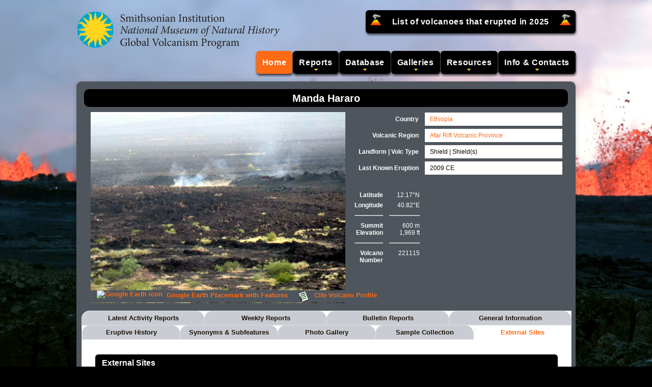

--- FILE ---
content_type: text/html;charset=UTF-8
request_url: https://volcano.si.edu/volcano.cfm?vn=221115&vtab=External
body_size: 73843
content:
<!DOCTYPE html><html lang="en">
<head>
	<title>Global Volcanism Program | Manda Hararo</title>
	<link rel="stylesheet" href="/includes/css/style.css" media="screen">
    <script src="/includes/js/gvp-basics.js"></script>
    <script src="/includes/js/jquery-3.7.1.js"></script>
    <script src="/includes/js/jquery-ui-1.14.1/jquery-ui.js"></script>
    
	
	
	<link rel="stylesheet" href="/includes/js/jquery-ui-1.11.4.css" media="screen">
    <meta property="og:site_name" content="Smithsonian Institution | Global Volcanism Program">
    <meta property="og:image" content="https://volcano.si.edu/gallery/photos/GVP-11949.jpg">
    <meta property="og:image:secure_url" content="https://volcano.si.edu/gallery/photos/GVP-11949.jpg">
    <meta property="og:image:type" content="image/jpeg">
    <meta property="og:image:alt" content="Photo of Manda Hararo">
    <meta property="og:title" content="Global Volcanism Program | Manda Hararo">
    <meta property="og:url" content="https://volcano.si.edu/volcano.cfm?vn=221115">
    <meta property="og:description" content="As the southernmost axial range of western Afar, the Manda Hararo complex is located in the Kalo plain, SSE of Dabbahu volcano.  The massive 105-km-long and 20-30 km wide complex represents an uplifted segment of a mid-ocean ridge spreading center.  A small basaltic shield volcano is located at the N end of the complex, S of which is an area of abundant fissure-fed lava flows. Two basaltic shield volcanoes, the larger of which is Unda Hararo, occupy the center of the complex.  The dominant Gumatmali-Gablaytu fissure system lies to the S. Voluminous fluid lava flows issued from these NNW-trending fissures, and solidified lava lakes occupy two large craters.  The small Gablaytu shield volcano forms the SE-most end of the complex.  Lava flows from Gablaytu and from Manda overlie 8,000-year-old sediments.  Hot springs and fumaroles occur around Daorre lake.  The first historical eruptions produced fissure-fed lava flows in 2007 and 2009.">
    <meta property="og:type" content="website">
	<meta name="Keywords" content="gvp, volcano, Manda Hararo, Ethiopia">
	<script>
		var currentTab = 8
		function openTab(clickedTab) {
		   var thisTab = $(".tabbed-box .taba a").index(clickedTab);
		   $(".tabbed-box .taba li a").removeClass("active");
		   $(".tabbed-box .taba li a:eq("+thisTab+")").addClass("active");
		   $(".tabbed-box .tabbed-content").hide();
		   $(".tabbed-box .tabbed-content:eq("+thisTab+")").show();
		   currentTab = thisTab;
		}
		$(document).ready(function() {
		   $(".taba li:eq(0) a").css("border-left", "none");
		   $(".tabbed-box .taba li a").click(function() {openTab($(this)); return false;});
		   $(".tabbed-box .taba li a:eq("+currentTab+")").click();
		   $(".Eruption-Accordion").accordion({heightStyle: "content", collapsible: true, active: false});
		   $('.Eruption-Accordion Eruption-AccordionHeader')
			 .off('click')
			 .click(function(){$(this).next().toggle('fast');});
		   $(".Events-Accordion").accordion({heightStyle: "content", collapsible: true, active: false});
		   $('.Events-Accordion Events-AccordionHeader')
			 .off('click')
			 .click(function(){$(this).next().toggle('fast');});
		});
    </script>
    
    
</head>

<body onload="initialize()">
<div class="header">

	
	<a href="/"><img src="/includes/images/GVP_logo.png" alt="Logo link to homepage"></a>
	
	<div class="main-nav">
		<ul class="sf-menu">
			<li class="item">&nbsp;&nbsp;<img src="/includes/images/volcano_icon_24.png" class="volicon" alt="Volcano Icon">&nbsp;
			<a href="/faq/index.cfm?question=eruptionsbyyear&checkyear=2025">List of volcanoes that erupted in 2025</a>
			&nbsp;<img src="/includes/images/volcano_icon_24.png" class="volicon" alt="Volcano Icon">&nbsp;&nbsp;</li>
		</ul>
			
	
	
	</div>
	
	<div class="main-nav">
	<ul class="sf-menu">
	  <li class="current"><a class="item" href="/">Home</a></li>
	  <li class="arrow"><a class="item" href="#">Reports</a>
		<ul>
		  <li><a href="/gvp_currenteruptions.cfm">Current Eruptions</a></li>	
		  <li><hr></li>
		  <li><a href="/reports_daily.cfm">Daily Volcanic Activity Report</a></li>
		  <li><a href="/reports_weekly.cfm">Weekly Volcanic Activity Report</a></li>
		  <li><a href="/reports_bgvn.cfm">Bulletin of the Global Volcanism Network</a></li>
		  
		</ul>
	  </li>
	  <li class="arrow"><a class="item" href="#">Database</a>
		<ul>
		  <li><a href="/volcanolist_holocene.cfm">Holocene Volcano List</a></li>
		  <li><a href="/search_volcano.cfm">Holocene Volcano Search</a></li>
		  <li><a href="/search_eruption.cfm">Holocene Eruption Search</a></li>
		  <li><hr></li>
		  <li><a href="/volcanolist_pleistocene.cfm">Pleistocene Volcano List</a></li>
		  <li><a href="/volcanolist_countries.cfm">Country Volcano Lists</a></li>
		  <li><a href="/volcanolist_regions.cfm">Volcanic Regions List</a></li>
		  
		  
		  <li><hr></li>
		  <li><a href="/database/webservices.cfm">Webservices</a></li>
		  <li><a href="/gvp_votw.cfm">Database Information</a></li>
		</ul>
	  </li>
	  <li class="arrow"><a class="item" href="#">Galleries</a>
		<ul>
		  <li><a href="/gallery/ImageCollection.cfm">Image Collections</a></li>
		  <li><a href="/gallery/VideoCollection.cfm">Video Collections</a></li>
		  <li><a href="/gallery/ThemeCollection.cfm">Theme Collections</a></li>
		  <li><a href="/gallery/KeywordCollection.cfm">Keyword Collections</a></li>
		  <li><hr></li>
		  <li><a href="/projects/StudentArtGallery/">Student Art Galleries</a></li>
		</ul>
	  </li>
	  <li class="arrow"><a class="item" href="#">Resources</a>
		<ul>
		  <li><a href="/faq/index.cfm">Frequent Questions</a></li>
		  <li><a href="/resource_infosources.cfm">Information Sources</a></li>
		  <li><a href="/ge/PlacemarkLinks.cfm">Google Earth Placemarks</a></li>
		  <li><a href="/resource_dynamicplanet.cfm">This Dynamic Planet</a></li>
		  
		  <li><hr></li>
		  <li><a href="/projects/sthelens40/">St. Helens 40th Anniversary (2021)</a></li>
		  
		</ul>
	  </li>
	  <li class="arrow"><a class="item" href="#">Info &amp; Contacts</a>
		<ul>
		  <li><a href="/gvp_contact.cfm">Contact Us</a></li>			
		  <li><a href="/gvp_cite.cfm">How to Cite</a></li>
		  <li><a href="/gvp_about.cfm">About GVP</a></li>
		  <li><a href="/gvp_termsofuse.cfm">Terms of Use</a></li>
		  <li><hr></li>
		  <li><a href="/faq/gvp_vnums.cfm">Volcano Numbers</a></li>
		  <li><a href="/faq/gvp_volcano_naming.cfm">Volcano Naming</a></li>
		</ul>
	  </li>
	</ul>
	</div>
</div>

<div class="vprofilemain">
      <div class="section" id="ProfileHolocene">
      <div class="volcano-title-container"><h2>Manda Hararo</h2></div>
      <div class="volcano-image-container">
        
            <img class="volcano-image" src="/gallery/photos/GVP-11949.jpg" alt="Photo of this volcano"><br>
          
      </div>
      <div class="volcano-links-container">
        
          <a href="/ge/volcano_placemark.cfm?vn=221115">
            <div class="volcano-links-icon"><img src="/includes/images/favicon.ico" alt="Google Earth icon"></div>
            <div class="volcano-links-text">&nbsp; Google Earth Placemark with Features</div>
          </a>
          <a href="gvp_votw.cfm?vn=221115" target="_blank">
            <div class="volcano-links-icon"><img src="/includes/images/Rokey_Candy_Doc-icon32.png" alt="Citation icon"></div>
            <div class="volcano-links-text">&nbsp; Cite Volcano Profile</div>
          </a>
		  
          
      </div>
      <div class="volcano-info-table">
        <ul>
          <li class="shaded"><a href='volcanolist_countries.cfm?country=Ethiopia'>Ethiopia</a></li>
          <li class="shaded"><a href='volcanolist_regions.cfm?RegionGroup=Eastern_Africa_Volcanic_Regions'>Afar Rift Volcanic Province</a></li>
          <li class="shaded">Shield | Shield(s)</li>
          <li class="shaded">2009 CE</li>
        </ul>
        <ul>
          <li class="title">Country</li>
          <li class="title">Volcanic Region</li>
          <li class="title">Landform | Volc Type</li>
          <li class="title">Last Known Eruption</li>
        </ul>
      </div>
      <div class="volcano-subinfo-table">
        <ul>
          <li class="clear">12.17&deg;N</li>
          <li class="clear">40.82&deg;E</li>
          <li class="clear"><hr></li>
          <li class="clear">600 m<br>1,969 ft</li>
          <li class="clear"><hr></li>
          <li class="clear">221115</li>
        </ul>
        <ul>
          <li class="title">Latitude</li>
          <li class="title">Longitude</li>
          <li class="title"><hr></li>
          <li class="title">Summit<br>Elevation</li>
          <li class="title"><hr></li>
          <li class="title">Volcano<br>Number</li>
        </ul>
      </div>
      


	
	<br>
<div class="tabbed-box">
	<ul class="taba">
		<li class="widefour"><a href="volcano.cfm?vn=221115">Latest Activity Reports</a></li>
        <li class="widefour"><a href="volcano.cfm?vn=221115&amp;vtab=Weekly">Weekly Reports</a></li>
        <li class="widefour"><a href="volcano.cfm?vn=221115&amp;vtab=Bulletin">Bulletin Reports</a></li>
        <li class="widefour"><a href="volcano.cfm?vn=221115&amp;vtab=GeneralInfo">General Information</a></li>
        <li class="widefive"><a href="volcano.cfm?vn=221115&amp;vtab=Eruptions">Eruptive History</a></li>
        <li class="widefive"><a href="volcano.cfm?vn=221115&amp;vtab=Subfeatures">Synonyms &amp; Subfeatures</a></li>
        <li class="widefive"><a href="volcano.cfm?vn=221115&amp;vtab=Photos">Photo Gallery</a></li>
	 	<li class="widefive"><a href="volcano.cfm?vn=221115&amp;vtab=Samples">Sample Collection</a></li>
        <li class="widefive"><a href="volcano.cfm?vn=221115&amp;vtab=External">External Sites</a></li>
	</ul>
        
        
	 	

	
    <div class="tabbed-content">
	
        <h5>Most Recent Weekly Report: 8 July-14 July 2009 <span class="varCiteLink"><a href="showreport.cfm?wvar=GVP.WVAR20090708-221115" target="_blank"><img src="/includes/images/Rokey_Candy_Doc-icon32.png" width="24" height="24" alt="Citation Icon">Cite this Report</a></span>
        </h5>
				  
        <br>
        <p>A large sulfur dioxide plume and several thermal anomalies from Manda Hararo that were detected in satellite imagery during 28-30 June prompted a science team to visit the area on 4 July. After conducting ground-based and aerial observations for approximately 2 hours, they reported that the eruption occurred near the August 2007 eruption site, and was possibly bigger than that event. No active lava effusion was seen, but steaming was observed from the 4-5 km-long fissure that, because of high temperatures, had to be observed from a distance. They also saw new predominantly 'a'a lava flows that were 2-3 m thick. The fissure was lined with scoria ramparts 30-50 m high. Temperature measurements taken with a FLIR (Forward Looking Infrared Radiometer) indicated that the lava flow had cooled significantly with temperatures between 30 and 120 degrees Celsius at the surface. A maximum temperature of 238 degrees Celsius was measured during aerial observations. </p>
        <p><span class="varSubsection">Sources: </span> Gezahegn Yirgu, Department of Earth Sciences, Addis Ababa University, <a href="http://www.volcarno.com/" target="_blank">Simon Carn</a></p>
      
            <br>
            <h5>Most Recent Bulletin Report: June 2009 (BGVN 34:06) <span class="varCiteLink"><a href="showreport.cfm?doi=10.5479/si.GVP.BGVN200906-221115" target="_blank"><img src="/includes/images/Rokey_Candy_Doc-icon32.png" width="24" height="24" alt="Citation Icon">Cite this Report</a></span>
            </h5>
            <br>
            <div class="varReports">
                <p><span class="varSummary">Fissure eruption generates lava flows and large SO<sub>2</sub> plume</span></p>
                <p class="tab">A large SO<sub>2</sub> cloud in southern Afar, Ethiopia was detected by the OMI instrument aboard NASA's EOS-AURA satellite on 29 June 2009 (figure 4). The cloud appeared to originate from the Karbahi region of the Manda Hararo rift segment, a graben area with numerous active faults, fissures, and basalt flows. The cloud was similar in size to that observed during a basaltic fissure eruption in August 2007 (<span class="varBulletinRef">BGVN</span> 32:07). As reported by Simon Carn, the 29 June 2009 cloud had a total mass of 3.864 kt, an area of 186,710 km<sup>2</sup>, and an SO<sub>2</sub> max of 4.75 DU (Dobson Units). Other clouds were also seen, including a large one on 30 June.</p>
<div class="varFigure">
<table role="presentation">
<tbody>
<tr>
<td class="varFigImage"><a href="/images/bulletin/221115/3406man01.jpg"><img src="/images/bulletin/221115/3406man01.jpg" alt="Figure (see Caption)" width="480"></a></td>
<td class="varFigCaption"><span class="varCapNum">Figure 4.</span> The eruptive SO<sub>2</sub> cloud from Manda hararo over southern Afar region detected by the OMI instrument. Image acquired during 1021-1203 UTC on 29 June 2009. Courtesy of Simon Carn, Michigan Technological University.</td>
</tr>
</tbody>
</table>
</div>
<p class="tab">MODIS satellite imagery from 2320 UTC on 28-29 June confirmed that the SO<sub>2</sub> cloud was associated with thermal anomalies appearing in the immediate vicinity of the August 2007 eruption. According to Charles Holliday, METEOSAT real time Active Fire Monitoring data derived from METEOSAT imagery suggests the eruption began within 15 minutes of 1715 UTC on 28 June 2009, about 7 hours after a magnitude 4.4 earthquake, identified by the Addis Ababa Geophysical Observatory and the European-Mediterranean Seismological Centre.</p>
<p class="tab">A field team of scientists, including Gezahegn Yirgu, Tesfaye Kidane, Elias Lewi, Tesfaye Chernet, Girma Wolde Tinsae, David Ferguson, Talfan Barnie, and Osman Mohammed, reached the site of the thermal anomalies by helicopter on 4 July 2009 and spent about two hours on the scene. They found the eruption had emitted predominantly a'a basalt flows, approximately 2-3 m thick that originated from fissures approximately 4-5 km long. The vent areas contained scoria ramparts approximately 30-50 m high. The field team collected rock and gas samples and surveyed the erupted material using visible and FLIR (Forward-Looking Infrared) cameras from both the air and the ground. Hand samples suggested the erupted lava was feldspar-bearing porphyritic basalt. No lava effusion was observed, although some steam was seen at the fissure (figure 5).</p>
<div class="varFigure">
<table role="presentation">
<tbody>
<tr>
<td class="varFigImage"><a href="/images/bulletin/221115/3406man02.jpg"><img src="/images/bulletin/221115/3406man02.jpg" alt="Figure (see Caption)" width="480"></a></td>
<td class="varFigCaption"><span class="varCapNum">Figure 5.</span> Oblique aerial photograph of Manda Hararo showing the eruptive fissure, scoria ramparts, and gas plume on 4 July 2009. Courtesy of Talfan Barnie, University of Cambridge.</td>
</tr>
</tbody>
</table>
</div>
<p class="tab">The fissure itself was inaccessible over land because it was surrounded by hot rock and could only be observed from a distance. Only a small part of the margins of the flow were visited on the ground due to limited time, rough terrain, and high temperature and humidity. The lava flows appeared to have cooled significantly, with the FLIR recording typical temperatures of between 30 and 120&deg;C for the flow surfaces, and a maximum temperature of 238&deg;C observed from the air (figure 6). The team made gas measurements at hot cracks in the flow front where they smelled volcanic gases and the FLIR registered temperatures over 100&deg;C. According to David Ferguson, the group used FLIR thermal images to determine a safe route for walking. While the front of the lava flow had a dark black crust, similar to that of much colder flows, the FLIR camera on land recorded temperatures of up to 162&deg;C around the cracks and fissures of the flow surface.</p>
<div class="varFigure">
<table role="presentation">
<tbody>
<tr>
<td class="varFigImage"><a href="/images/bulletin/221115/3406man03.jpg"><img src="/images/bulletin/221115/3406man03.jpg" alt="Figure (see Caption)" width="480"></a></td>
<td class="varFigCaption"><span class="varCapNum">Figure 6.</span> FLIR image of the 4 July 2009 eruption at Manda Hararo showing temperature distribution in and around the fissure. Courtesy of Talfan Barnie, University of Cambridge.</td>
</tr>
</tbody>
</table>
</div>
<p class="tab">A 6 July ASTER (Advanced Spaceborne Thermal Emission and Reflection Radiometer) image from the eruption site shows a warm 6.3 x 1.4 km flow erupted from a NW-SE trending fissure (figure 7). The area of the flow field is 4.0 km<sup>2</sup>. The coordinates of the center of the flow field are 40.655, 12.256. A 9 July EO-1 ALI panchromatic image shows the flow at a higher resolution (figure 8).</p>
<div class="varFigure">
<table role="presentation">
<tbody>
<tr>
<td class="varFigImage"><a href="/images/bulletin/221115/3406man04.jpg"><img src="/images/bulletin/221115/3406man04.jpg" alt="Figure (see Caption)" width="480"></a></td>
<td class="varFigCaption"><span class="varCapNum">Figure 7.</span> ASTER infrared image at Manda Hararo taken on 6 July 2009. The image shows a warm flow, 6.3 x 1.4 km, erupted from what looks like a NW-SE trending fissure. A clear pre-eruptive image from May 2009 shows nothing anomalous at this spot, indicating that the lava flow is new. The coordinates of the center of the flow field are 12.256&deg;N, 40.655&deg;E. Courtesy of Matt Patrick.</td>
</tr>
</tbody>
</table>
</div>
<div class="varFigure">
<table role="presentation">
<tbody>
<tr>
<td class="varFigImage"><a href="/images/bulletin/221115/3406man05.jpg"><img src="/images/bulletin/221115/3406man05.jpg" alt="Figure (see Caption)" width="480"></a></td>
<td class="varFigCaption"><span class="varCapNum">Figure 8.</span> An EO-1 ALI panchromatic image (10-m pixel size) showing the flow at Manda Hararo on 9 July 2009. Courtesy of Matt Patrick.</td>
</tr>
</tbody>
</table>
</div>
                <p><span class="varSubsection">Information Contacts:</span> <span class="varContact">Gezahegn Yirgu</span>, Dept of Earth Sciences, Addis Ababa University, P.O. Box 729/1033, Addis Ababa, Ethiopia; <span class="varContact">Simon Carn</span>, Dept of Geological and Mining Engineering and Sciences, Michigan Technological Univ, 1400 Townsend Dr., Houghton, MI 49931, USA (URL: https://so2.gsfc.nasa.gov/); <span class="varContact">Afar Rift Consortium</span> (URL: http://www.see.leeds.ac.uk/afar/); Charles Holliday, U.S. Air Force Weather Agency (AFWA)/XOGM, Offutt Air Force Base, NE 68113, USA; <span class="varContact">Hawai'i Institute of Geophysics and Planetology (HIGP) Thermal Alerts System</span>, School of Ocean and Earth Science and Technology (SOEST), Univ. of Hawai'i, 2525 Correa Road, Honolulu, HI 96822, USA (URL: http://modis.higp.hawaii.edu/); <span class="varContact">guardian.co.uk Science Blog</span> (URL: https://www.theguardian.com/science/blog); <span class="varContact">David Ferguson</span>, Dept of Earth Sciences, Univ of Oxford, Parks Road, Oxford, OX1 3PR, United Kingdom; <span class="varContact">Talfan Barnie</span>, Dept of Geography, Univ of Cambridge, Downing Place, Cambridge CB2 3EN, United Kingdom (URL: http://www.geog.cam.ac.uk/people/barnie/); <span class="varContact">Afar Rift Consortium</span>, School of Earth and Environment, Univ of Leeds, Woodhouse Lane, Leeds, LS2 9JT, United Kingdom (URL: http://www.see.leeds.ac.uk/afar/); <span class="varContact">Matt Patrick</span>, HIGP/SOEST, Univ of Hawaii-Manoa, 1680 East-West Road, Honolulu, HI 96822, USA.</p>
            </div>
          
	</div>

	
	<div class="tabbed-content">
        
			<h5>Weekly Reports - Index</h5>
            <p>
            
                    <br>2009:  <a href="#July2009">July</a>
                
                    <br>2007:  <a href="#August2007">August</a>
                
            </p>
        	<br>
            
					<h5 id="July2009">
					8 July-14 July 2009 <span class="varCiteLink"><a href="showreport.cfm?wvar=GVP.WVAR20090708-221115" target="_blank"><img src="/includes/images/Rokey_Candy_Doc-icon32.png" width="24" height="24" alt="Citation Icon">Cite this Report</a></span>
					</h5>
				
                <br>
                <p>A large sulfur dioxide plume and several thermal anomalies from Manda Hararo that were detected in satellite imagery during 28-30 June prompted a science team to visit the area on 4 July. After conducting ground-based and aerial observations for approximately 2 hours, they reported that the eruption occurred near the August 2007 eruption site, and was possibly bigger than that event. No active lava effusion was seen, but steaming was observed from the 4-5 km-long fissure that, because of high temperatures, had to be observed from a distance. They also saw new predominantly 'a'a lava flows that were 2-3 m thick. The fissure was lined with scoria ramparts 30-50 m high. Temperature measurements taken with a FLIR (Forward Looking Infrared Radiometer) indicated that the lava flow had cooled significantly with temperatures between 30 and 120 degrees Celsius at the surface. A maximum temperature of 238 degrees Celsius was measured during aerial observations. </p>
                <p><span class="varSubsection">Sources: </span> Gezahegn Yirgu, Department of Earth Sciences, Addis Ababa University; <a href="http://www.volcarno.com/" target="_blank">Simon Carn</a></p>
                <br>
            
					<h5>
					1 July-7 July 2009 <span class="varCiteLink"><a href="showreport.cfm?wvar=GVP.WVAR20090701-221115" target="_blank"><img src="/includes/images/Rokey_Candy_Doc-icon32.png" width="24" height="24" alt="Citation Icon">Cite this Report</a></span>
					</h5>
                
                <br>
                <p>A large sulfur dioxide plume and several thermal anomalies from Manda Hararo were detected in satellite imagery during 28-30 June. Thermal anomalies detected in satellite imagery indicated a surface lava flow in the Karbahi region. Karbahi is a graben area with numerous active faults, fissures, and basalt flows, NW of the center of the broad Manda Hararo volcanic complex. Preliminary data suggested that the eruption was larger than the previous eruption in August 2007. On 8 July, a scientist that visited the area reported fresh lava flows, an eruptive fissure that was about 5 km long, and gas emitting from multiple cones. </p>
                <p><span class="varSubsection">Sources: </span> <a href="http://www.volcarno.com/" target="_blank">Simon Carn</a>; <a href="http://modis.higp.hawaii.edu/" target="_blank">Hawai'i Institute of Geophysics and Planetology (HIGP) Thermal Alerts Team</a>; <a href="http://www.guardian.co.uk/" target="_blank">The Guardian News</a></p>
                <br>
            
					<h5 id="August2007">
					15 August-21 August 2007 <span class="varCiteLink"><a href="showreport.cfm?wvar=GVP.WVAR20070815-221115" target="_blank"><img src="/includes/images/Rokey_Candy_Doc-icon32.png" width="24" height="24" alt="Citation Icon">Cite this Report</a></span>
					</h5>
				
                <br>
                <p>A large sulfur dioxide plume and several thermal anomalies from Manda Hararo were detected in satellite imagery on 13 August. On 16 August, a field team conducted aerial and ground observations of a locality known as Karbahi, a graben area with numerous active faults, fissures, and basalt flows, NW of the center of Manda Hararo. Observations revealed active volcanism, including isolated areas of intense gas emission and visible sulfur deposits. Basaltic lava flowed from long fissures, predominantly to the W of the graben floor. Each fissure was covered by a continuous row of small and closely spaced spatter and scoria cones 2-10 m high. Spatter and scoria deposits ranged in size from coarse lapilli to bombs. Incandescence and occasionally small flames were emitted from the tops of some of the cones.<br><br>Observed 'a'a and pahoehoe flows traveled a few hundred meters from the vents. The overall thickness of the flows varied but reached several meters in places. Lava channels and lava tubes were abundant. Fault scarps with fresh breaks and rockfalls were noted. The area affected by tectonic and volcanic activity was an estimated 5-7 km long and 1 km wide.<br><br>According to eye-witness accounts, a cracking sound was heard and a tremor was felt on 12 August. On 13 August, "fire" was seen that lit up a large area. "Fire and smoke" continued with variable intensity until 16 August. No damage to life or property was reported.</p>
                <p><span class="varSubsection">Sources: </span> <a href="http://www.volcarno.com/" target="_blank">Simon Carn</a>; Gezahegn Yirgu, Atalay Ayele, Shimeles Fisseha, Tadiwos Chernet and Ato Kifle Damtew, Addis Ababa University, Ethiopia</p>
                <br>
            
	</div>
    
    
    <div class="tabbed-content">
	
        <div class="varIndex">
			<h5 id="index">Bulletin Reports - Index</h5>
			<br>
			<p>Reports are organized chronologically and indexed below by Month/Year (Publication Volume:Number), and include a one-line summary. Click on the index link or scroll down to read the reports.</p>
			
				<p class="varTeaser"><span class="varDate"><a href="#bgvn_200707">07/2007 (BGVN 32:07)</a></span> <span class="varSummary">First historical eruption?lava flows/SO2 plume from rift fissure?August 2007</span></p>
			
				<p class="varTeaser"><span class="varDate"><a href="#bgvn_200906">06/2009 (BGVN 34:06)</a></span> <span class="varSummary">Fissure eruption generates lava flows and large SO<sub>2</sub> plume</span></p>
			
			<br>
        </div>
        <hr>
        <div class="varReports">
			<br>
			<h4 class="varSection">Information is preliminary and subject to change. All times are local (unless otherwise noted)</h4>
			
				<br>
				<h5 id="bgvn_200707">
					July 2007 (BGVN 32:07) <span class="varCiteLink"><a href="showreport.cfm?doi=10.5479/si.GVP.BGVN200707-221115" target="_blank"><img src="/includes/images/Rokey_Candy_Doc-icon32.png" width="24" height="24" alt="Citation Icon">Cite this Report</a></span>
				</h5>
				<br>
				<p><span class="varSummary">First historical eruption?lava flows/SO2 plume from rift fissure?August 2007</span></p>
				<p class="tab">On 13 August at 1315 a large sulfur-dioxide (SO<sub>2</sub>) cloud was detected over Ethiopia and Sudan by the Ozone Monitoring Instrument (OMI) on NASA's Aura satellite. This was presumed to be the result of a volcanic eruption in western Afar, Ethiopia, though the source was then unclear. Preliminary analysis indicated that the cloud contained ~ 8,000 tons of SO<sub>2</sub>, although a more precise estimate depends on the altitude of the cloud, which was not known.</p>
<p class="tab">MODIS satellite imagery, interpreted at the University of Hawaii, showed the presence of a cluster of hot-spots centered at 12.25&deg;N, 40.65&deg;E late on 12 August, presumably corresponding to an active lava flow. The eruption site appears to lie within the Manda Hararo volcanic complex around 40 km SSE of Dabbahu volcano, which had its first historical eruption in September 2005. The massive 105-km-long, 20-30 km-wide Manda Hararo complex consists of basaltic shield volcanoes cut by regional fissures with no previously recorded historical eruptions. It is the southernmost axial range of the western Afar region. OMI data on 14 August showed continuing SO<sub>2</sub> emissions, although by that day the extent of the MODIS thermal anomaly had diminished.</p>
<p class="tab">Local residents reported that there had been no precursory activity of any kind during the days preceding the eruptions. The first sign of activity was noted on 12 August when a sudden heavy cracking sound was heard in the affected area. The sound was heard first in the N part and propagated continuously toward the S. Only a small ground tremor was felt at that time. At about 1730 on 13 August, "fire" started to be seen from the N in the direction of Gommoyta and continued to the N, lighting up the entire area. A curtain of "fire and smoke" rose high into the sky in the area and this activity continued with variable intensity until it subsided on the morning of 16 August. The frightened local inhabitants evacuated the area and therefore did not observe effusion of the lava flows. So far no damage to life or property has been reported.</p>
<p class="tab">A field team was able to investigate the area of new eruptions in the Manda Hararo region on 20 August (figure 1). Karbahi is the name given to the rift's axial segment/graben, a region with numerous active normal faults, fissures, and recent basalt flows, bounded by large normal faults. Prominent features in the Karbahi graben area include Gommoyta and Diyyilu felsic volcanoes, which are found immediately to the N of this locality.</p>
<div class="varFigure">
<table role="presentation">
<tbody>
<tr>
<td class="varFigImage"><a href="/images/bulletin/221115/3207man1.jpg"><img src="/images/bulletin/221115/3207man1.jpg" alt="Figure (see Caption)" width="480"></a></td>
<td class="varFigCaption"><span class="varCapNum">Figure 1.</span> Location of the Manda Hararo fissure eruption (round dot). Other features shown include the Gabho and Dabbahu volcanoes, and the city of Semera. Courtesy of Gezahegn Yirgu, Addis Ababa University.</td>
</tr>
</tbody>
</table>
</div>
<p class="tab">Aerial observations showed isolated spots where intense emission of gas (with distinct smell of sulfur dioxide) was taking place. In few places, white and yellowish deposits of sulfur were visible. Long, discontinuous fissures, arranged <em>en echelon</em>, from which lavas had flowed on either side, predominantly traveling W to the graben floor (figure 2). Numerous small spatter and scoria cones were aligned on the fissures. Reddish glow and rare flames were also observed on top of some of the tiny craters of these cones. Fault scarps with fresh breaks and rock falls were also visible from the air, probably showing evidence of recent movement. A narrow graben-like collapse structure oblique to one of the fissures was also observed. The segment affected by tectonic and volcanic activity was estimated (with the help of a helicopter pilot) to measure 5-7 km long and 1 km wide.</p>
<div class="varFigure">
<table role="presentation">
<tbody>
<tr>
<td class="varFigImage"><a href="/images/bulletin/221115/3207man2.jpg"><img src="/images/bulletin/221115/3207man2.jpg" alt="Figure (see Caption)" width="480"></a></td>
<td class="varFigCaption"><span class="varCapNum">Figure 2.</span> Steam rises from new fissures that fed lava flows at Manda Hararo, as seen on 20 August 2007. Courtesy of Gezahegn Yirgu, Addis Ababa University.</td>
</tr>
</tbody>
</table>
</div>
<p class="tab">Ground investigations found basalt lava flows and steam emissions ongoing on 20 August. While walking on top of the lavas, scientists felt immense heat emanating from the flow surface. Each fissure was covered by a continuous row of small and closely spaced spatter and scoria cones. Many of the cones themselves had tiny pits from which both heat and gas escaped. The pits could not be entered due to the heat and high noxious gas concentrations. As seen from the air, a reddish glow and flames were seen at some distant cones. One fissure with its row of cones is oriented about N7&deg;W to N10&deg;W.</p>
<p class="tab">The observed aa and pahoehoe flows were relatively viscous and did not travel beyond a few hundred meters from their fissure vents (figure 3). The overall thickness of the flows was variable and reached several meters in places. Lava channels and tubes were abundant. The spatter ramparts and scoria cones varied in height from 2 to 10 m. Spatter and scoria fragments varied from coarse lapilli to bombs. The new lava was moderately porphyritic with small and sparse plagioclase phenocrysts. Field observations found that the older lavas at the site exhibited the same features. Representative lava samples were collected.</p>
<div class="varFigure">
<table role="presentation">
<tbody>
<tr>
<td class="varFigImage"><a href="/images/bulletin/221115/3207man3.jpg"><img src="/images/bulletin/221115/3207man3.jpg" alt="Figure (see Caption)" width="480"></a></td>
<td class="varFigCaption"><span class="varCapNum">Figure 3.</span> A closer view of the August 2007 lava at Manda Hararo. The dark-colored basaltic flows display aa and pahoehoe textures. Courtesy of Gezahegn Yirgu, Addis Ababa University.</td>
</tr>
</tbody>
</table>
</div>
				<p><span class="varSubsection">Information Contacts:</span> <span class="varContact">Gezahegn Yirgu</span>, <span class="varContact">Atalay Ayele</span>, <span class="varContact">Shimeles Fisseha</span>, <span class="varContact">Tadiwos Chernet</span>, and <span class="varContact">Ato Kifle Damtew</span>, Department of Earth Sciences, Addis Ababa University, Addis Ababa, Ethiopia; <span class="varContact">Simon Carn</span>, Joint Center for Earth Systems Technology (JCET), University of Maryland Baltimore County (UMBC), 1000 Hilltop Circle, Baltimore, MD 21250, USA (URL: https://so2.gsfc.nasa.gov/); <span class="varContact">Hawai'i Institute of Geophysics and Planetology (HIGP) Thermal Alerts System</span>, School of Ocean and Earth Science and Technology (SOEST), Univ. of Hawai'i, 2525 Correa Road, Honolulu, HI 96822, USA (URL: http://modis.higp.hawaii.edu/).</p>
			
				<br>
				<h5 id="bgvn_200906">
					June 2009 (BGVN 34:06) <span class="varCiteLink"><a href="showreport.cfm?doi=10.5479/si.GVP.BGVN200906-221115" target="_blank"><img src="/includes/images/Rokey_Candy_Doc-icon32.png" width="24" height="24" alt="Citation Icon">Cite this Report</a></span>
				</h5>
				<br>
				<p><span class="varSummary">Fissure eruption generates lava flows and large SO<sub>2</sub> plume</span></p>
				<p class="tab">A large SO<sub>2</sub> cloud in southern Afar, Ethiopia was detected by the OMI instrument aboard NASA's EOS-AURA satellite on 29 June 2009 (figure 4). The cloud appeared to originate from the Karbahi region of the Manda Hararo rift segment, a graben area with numerous active faults, fissures, and basalt flows. The cloud was similar in size to that observed during a basaltic fissure eruption in August 2007 (<span class="varBulletinRef">BGVN</span> 32:07). As reported by Simon Carn, the 29 June 2009 cloud had a total mass of 3.864 kt, an area of 186,710 km<sup>2</sup>, and an SO<sub>2</sub> max of 4.75 DU (Dobson Units). Other clouds were also seen, including a large one on 30 June.</p>
<div class="varFigure">
<table role="presentation">
<tbody>
<tr>
<td class="varFigImage"><a href="/images/bulletin/221115/3406man01.jpg"><img src="/images/bulletin/221115/3406man01.jpg" alt="Figure (see Caption)" width="480"></a></td>
<td class="varFigCaption"><span class="varCapNum">Figure 4.</span> The eruptive SO<sub>2</sub> cloud from Manda hararo over southern Afar region detected by the OMI instrument. Image acquired during 1021-1203 UTC on 29 June 2009. Courtesy of Simon Carn, Michigan Technological University.</td>
</tr>
</tbody>
</table>
</div>
<p class="tab">MODIS satellite imagery from 2320 UTC on 28-29 June confirmed that the SO<sub>2</sub> cloud was associated with thermal anomalies appearing in the immediate vicinity of the August 2007 eruption. According to Charles Holliday, METEOSAT real time Active Fire Monitoring data derived from METEOSAT imagery suggests the eruption began within 15 minutes of 1715 UTC on 28 June 2009, about 7 hours after a magnitude 4.4 earthquake, identified by the Addis Ababa Geophysical Observatory and the European-Mediterranean Seismological Centre.</p>
<p class="tab">A field team of scientists, including Gezahegn Yirgu, Tesfaye Kidane, Elias Lewi, Tesfaye Chernet, Girma Wolde Tinsae, David Ferguson, Talfan Barnie, and Osman Mohammed, reached the site of the thermal anomalies by helicopter on 4 July 2009 and spent about two hours on the scene. They found the eruption had emitted predominantly a'a basalt flows, approximately 2-3 m thick that originated from fissures approximately 4-5 km long. The vent areas contained scoria ramparts approximately 30-50 m high. The field team collected rock and gas samples and surveyed the erupted material using visible and FLIR (Forward-Looking Infrared) cameras from both the air and the ground. Hand samples suggested the erupted lava was feldspar-bearing porphyritic basalt. No lava effusion was observed, although some steam was seen at the fissure (figure 5).</p>
<div class="varFigure">
<table role="presentation">
<tbody>
<tr>
<td class="varFigImage"><a href="/images/bulletin/221115/3406man02.jpg"><img src="/images/bulletin/221115/3406man02.jpg" alt="Figure (see Caption)" width="480"></a></td>
<td class="varFigCaption"><span class="varCapNum">Figure 5.</span> Oblique aerial photograph of Manda Hararo showing the eruptive fissure, scoria ramparts, and gas plume on 4 July 2009. Courtesy of Talfan Barnie, University of Cambridge.</td>
</tr>
</tbody>
</table>
</div>
<p class="tab">The fissure itself was inaccessible over land because it was surrounded by hot rock and could only be observed from a distance. Only a small part of the margins of the flow were visited on the ground due to limited time, rough terrain, and high temperature and humidity. The lava flows appeared to have cooled significantly, with the FLIR recording typical temperatures of between 30 and 120&deg;C for the flow surfaces, and a maximum temperature of 238&deg;C observed from the air (figure 6). The team made gas measurements at hot cracks in the flow front where they smelled volcanic gases and the FLIR registered temperatures over 100&deg;C. According to David Ferguson, the group used FLIR thermal images to determine a safe route for walking. While the front of the lava flow had a dark black crust, similar to that of much colder flows, the FLIR camera on land recorded temperatures of up to 162&deg;C around the cracks and fissures of the flow surface.</p>
<div class="varFigure">
<table role="presentation">
<tbody>
<tr>
<td class="varFigImage"><a href="/images/bulletin/221115/3406man03.jpg"><img src="/images/bulletin/221115/3406man03.jpg" alt="Figure (see Caption)" width="480"></a></td>
<td class="varFigCaption"><span class="varCapNum">Figure 6.</span> FLIR image of the 4 July 2009 eruption at Manda Hararo showing temperature distribution in and around the fissure. Courtesy of Talfan Barnie, University of Cambridge.</td>
</tr>
</tbody>
</table>
</div>
<p class="tab">A 6 July ASTER (Advanced Spaceborne Thermal Emission and Reflection Radiometer) image from the eruption site shows a warm 6.3 x 1.4 km flow erupted from a NW-SE trending fissure (figure 7). The area of the flow field is 4.0 km<sup>2</sup>. The coordinates of the center of the flow field are 40.655, 12.256. A 9 July EO-1 ALI panchromatic image shows the flow at a higher resolution (figure 8).</p>
<div class="varFigure">
<table role="presentation">
<tbody>
<tr>
<td class="varFigImage"><a href="/images/bulletin/221115/3406man04.jpg"><img src="/images/bulletin/221115/3406man04.jpg" alt="Figure (see Caption)" width="480"></a></td>
<td class="varFigCaption"><span class="varCapNum">Figure 7.</span> ASTER infrared image at Manda Hararo taken on 6 July 2009. The image shows a warm flow, 6.3 x 1.4 km, erupted from what looks like a NW-SE trending fissure. A clear pre-eruptive image from May 2009 shows nothing anomalous at this spot, indicating that the lava flow is new. The coordinates of the center of the flow field are 12.256&deg;N, 40.655&deg;E. Courtesy of Matt Patrick.</td>
</tr>
</tbody>
</table>
</div>
<div class="varFigure">
<table role="presentation">
<tbody>
<tr>
<td class="varFigImage"><a href="/images/bulletin/221115/3406man05.jpg"><img src="/images/bulletin/221115/3406man05.jpg" alt="Figure (see Caption)" width="480"></a></td>
<td class="varFigCaption"><span class="varCapNum">Figure 8.</span> An EO-1 ALI panchromatic image (10-m pixel size) showing the flow at Manda Hararo on 9 July 2009. Courtesy of Matt Patrick.</td>
</tr>
</tbody>
</table>
</div>
				<p><span class="varSubsection">Information Contacts:</span> <span class="varContact">Gezahegn Yirgu</span>, Dept of Earth Sciences, Addis Ababa University, P.O. Box 729/1033, Addis Ababa, Ethiopia; <span class="varContact">Simon Carn</span>, Dept of Geological and Mining Engineering and Sciences, Michigan Technological Univ, 1400 Townsend Dr., Houghton, MI 49931, USA (URL: https://so2.gsfc.nasa.gov/); <span class="varContact">Afar Rift Consortium</span> (URL: http://www.see.leeds.ac.uk/afar/); Charles Holliday, U.S. Air Force Weather Agency (AFWA)/XOGM, Offutt Air Force Base, NE 68113, USA; <span class="varContact">Hawai'i Institute of Geophysics and Planetology (HIGP) Thermal Alerts System</span>, School of Ocean and Earth Science and Technology (SOEST), Univ. of Hawai'i, 2525 Correa Road, Honolulu, HI 96822, USA (URL: http://modis.higp.hawaii.edu/); <span class="varContact">guardian.co.uk Science Blog</span> (URL: https://www.theguardian.com/science/blog); <span class="varContact">David Ferguson</span>, Dept of Earth Sciences, Univ of Oxford, Parks Road, Oxford, OX1 3PR, United Kingdom; <span class="varContact">Talfan Barnie</span>, Dept of Geography, Univ of Cambridge, Downing Place, Cambridge CB2 3EN, United Kingdom (URL: http://www.geog.cam.ac.uk/people/barnie/); <span class="varContact">Afar Rift Consortium</span>, School of Earth and Environment, Univ of Leeds, Woodhouse Lane, Leeds, LS2 9JT, United Kingdom (URL: http://www.see.leeds.ac.uk/afar/); <span class="varContact">Matt Patrick</span>, HIGP/SOEST, Univ of Hawaii-Manoa, 1680 East-West Road, Honolulu, HI 96822, USA.</p>
			
        </div>
    
    </div>

    
	<div class="tabbed-content">
		<table class="DivTable" role="presentation">
		  <tr>
          	<td class="DivTableLeft Wide35pct">
            	<table class="DivTable" role="presentation">
                <tbody>
				
                <tr><td colspan="2"><h5>Basic Data</h5></td></tr>
                <tr>
                	<td>
                    	<strong>Volcano Number</strong><br><br>
                        <strong>Last Known Eruption</strong><br><br>
                        <strong>Elevation</strong><br><br>
                        <strong>Latitude</strong><br>
                        <strong>Longitude</strong>
                    </td>
                	<td>
                    	221115<br><br>
                        2009 CE<br><br>
                        600 m / 1,969 ft<br><br>
                        12.17&deg;N<br>
                        40.82&deg;E
                    </td>
                 </tr>    
				
                <tr><td colspan="2"><h5>Morphology</h5></td></tr>
                
                <tr><td colspan="2"><strong>Volcano Landform</strong><br>Shield</td></tr>    
                
                <tr><td colspan="2"><strong>Volcano Types</strong><br>Shield(s)<br>Fissure vent(s)</td></tr>
                
                <tr><td colspan="2"><h5>Rock Types</h5></td></tr>
                
                <tr><td colspan="2"><strong>Major</strong><br>Basalt / Picro-Basalt</td></tr>
                
                <tr><td colspan="2"><h5>Tectonic Setting</h5></td></tr>
                <tr><td colspan="2">Rift zone<br>Intermediate crust (15-25 km)</td></tr>
                
                <tr><td colspan="2"><h5>Population</h5></td></tr>
                
                <tr>
                	<td>
                    	<strong>Within 5 km</strong><br>
                        <strong>Within 10 km</strong><br>
                        <strong>Within 30 km</strong><br>
                        <strong>Within 100 km</strong>
                    </td>
                	<td>
                    	191<br>
                        857<br>
                        7,455<br>
                        419,204
                    </td>
                 </tr>    
        		
                </tbody>
                </table>
            </td>
			
            <td class="DivTableRight">
            	<table class="DivTable" role="presentation">
                <tbody>
                <tr><td><h5>Geological Summary</h5></td></tr>
                <tr>
                	<td>
					  <p>As the southernmost axial range of western Afar, the Manda Hararo complex is located in the Kalo plain, SSE of Dabbahu volcano.  The massive 105-km-long and 20-30 km wide complex represents an uplifted segment of a mid-ocean ridge spreading center.  A small basaltic shield volcano is located at the N end of the complex, S of which is an area of abundant fissure-fed lava flows. Two basaltic shield volcanoes, the larger of which is Unda Hararo, occupy the center of the complex.  The dominant Gumatmali-Gablaytu fissure system lies to the S. Voluminous fluid lava flows issued from these NNW-trending fissures, and solidified lava lakes occupy two large craters.  The small Gablaytu shield volcano forms the SE-most end of the complex.  Lava flows from Gablaytu and from Manda overlie 8,000-year-old sediments.  Hot springs and fumaroles occur around Daorre lake.  The first historical eruptions produced fissure-fed lava flows in 2007 and 2009.</p>
                    </td>
                </tr>
                <tr><td><h5>References</h5></td></tr>
                <tr>
                	<td>
					  
                      <p>The following references have all been used during the compilation of data for this volcano, it is not a comprehensive bibliography.</p>
                      
                          <p>Bulletin of the Global Volcanism Network (BGVN), 1990-. [Monthly event reports]. <em>Smithsonian Institution</em>. </p>
                      
                          <p>CNR-CNRS, 1975. <em>Geological Maps of Afar: 1, Northern Afar (1971); 2, Central and Southern Afar</em> (1975). La Celle St Cloud, France: Geotechnip. </p>
                      
                          <p>Ferguson D, Barnie T D, Pyle D M, Oppenheimer C, Yirgu G, Lewi E, Kidane T, Carn S, Hamling I, 2010. Recent rift-related volcanism in Afar, Ethiopia. <em>Earth and Planetary Science Letters</em>, 292: 409-418. <a href="https://doi.org/10.1016/j.epsl.2010.02.010" target="_blank">https://doi.org/10.1016/j.epsl.2010.02.010</a></p>
                      
                          <p>Varet J, 1978. Geology of central and southern Afar (Ethiopia and Djibouti Republic). CNRS, Paris, 124 p. </p>
                      
                    </td>
                </tr>
                </tbody>
                </table>
            </td>
		  </tr>
       </table>     
	</div>

	
	<div class="tabbed-content">
        <h5>Eruptive History</h5>
        <br>
		
		
       		<p>There is data available for 2 confirmed eruptive periods.</p>

				
		<div class="Eruption-Accordion">
            
				
				<p class="Eruption-AccordionHeader">
					2009 Jun 28 - 2009 Jul 1 (?)
					<span style="position:absolute; left:55%;">Confirmed Eruption (Explosive / Effusive)</span>
					<span style="position:absolute; left:92%;">VEI: 2 (?)</span>
				</p>
				<div class="Eruption-AccordionContent">
					
                            <div class="EpisodeTable">
                              <table>
                              <thead>
								  <tr><td></td><td></td><td></td><td></td><td></td></tr>
                                  <tr>
                                    <th colspan="4">Episode 1 | Eruption (Explosive / Effusive)</th>
                                    <th colspan="1"></th>
                                  </tr>
                                  <tr>
                                    <th colspan="4">2009 Jun 28 - 2009 Jul 1 (?)</th>
                                    <th colspan="1" style="width:42%;">Evidence from Observations: Reported</th>
                                  </tr>
                                  
                              </thead>
                              <tbody>
                            	
                                  <tr>
                                  <td colspan="5">
                                  <div class="Events-Accordion">
                                  <p class="Events-AccordionHeader"><span style="margin-left:4%;">List of 3 Events for Episode 1</span></p>
                                  <div class="EventsTable">
                                  <table>
                                    <thead>
                                      <tr class="textbold">
                                      <th style="width:5%;"></th>
                                      <th style="width:10%;">Start Date</th>
                                      <th style="width:10%;">End Date</th>
                                      <th style="width:18%;">Event Type</th>
                                      <th style="width:57%;">Event Remarks</th>
                                      </tr>
                                    </thead>
                                    <tbody>
                                    
                                          <tr>
                                          <td></td>
                                          <td>&nbsp;&nbsp;&nbsp;- - - -</td>
                                          <td>&nbsp;&nbsp;&nbsp;- - - -</td>
                                          <td>Lava flow</td>
                                          <td></td>
                                          </tr>
                                      
                                          <tr>
                                          <td></td>
                                          <td>&nbsp;&nbsp;&nbsp;- - - -</td>
                                          <td>&nbsp;&nbsp;&nbsp;- - - -</td>
                                          <td>Earthquakes (undefined)</td>
                                          <td>Before.</td>
                                          </tr>
                                      
                                          <tr>
                                          <td></td>
                                          <td>2009 Jun 28</td>
                                          <td>&nbsp;&nbsp;&nbsp;- - - -</td>
                                          <td>VEI (Explosivity Index)</td>
                                          <td></td>
                                          </tr>
                                      
                                    </tbody>
                                  </table>
                                  </div>
                                  </div>
                                  </td>
                                  </tr>
                            	
                              </tbody>
                              </table>
                            </div>
                        
				</div>
			
				
				<p class="Eruption-AccordionHeader">
					2007 Aug 12 - 2007 Aug 14 (?)
					<span style="position:absolute; left:55%;">Confirmed Eruption (Explosive / Effusive)</span>
					<span style="position:absolute; left:92%;">VEI: 2</span>
				</p>
				<div class="Eruption-AccordionContent">
					
                            <div class="EpisodeTable">
                              <table>
                              <thead>
								  <tr><td></td><td></td><td></td><td></td><td></td></tr>
                                  <tr>
                                    <th colspan="4">Episode 1 | Eruption (Explosive / Effusive)</th>
                                    <th colspan="1"></th>
                                  </tr>
                                  <tr>
                                    <th colspan="4">2007 Aug 12 - 2007 Aug 14 (?)</th>
                                    <th colspan="1" style="width:42%;">Evidence from Observations: Reported</th>
                                  </tr>
                                  
                              </thead>
                              <tbody>
                            	
                                  <tr>
                                  <td colspan="5">
                                  <div class="Events-Accordion">
                                  <p class="Events-AccordionHeader"><span style="margin-left:4%;">List of 7 Events for Episode 1</span></p>
                                  <div class="EventsTable">
                                  <table>
                                    <thead>
                                      <tr class="textbold">
                                      <th style="width:5%;"></th>
                                      <th style="width:10%;">Start Date</th>
                                      <th style="width:10%;">End Date</th>
                                      <th style="width:18%;">Event Type</th>
                                      <th style="width:57%;">Event Remarks</th>
                                      </tr>
                                    </thead>
                                    <tbody>
                                    
                                          <tr>
                                          <td></td>
                                          <td>&nbsp;&nbsp;&nbsp;- - - -</td>
                                          <td>&nbsp;&nbsp;&nbsp;- - - -</td>
                                          <td>Explosion</td>
                                          <td></td>
                                          </tr>
                                      
                                          <tr>
                                          <td></td>
                                          <td>&nbsp;&nbsp;&nbsp;- - - -</td>
                                          <td>&nbsp;&nbsp;&nbsp;- - - -</td>
                                          <td>Lava flow</td>
                                          <td></td>
                                          </tr>
                                      
                                          <tr>
                                          <td></td>
                                          <td>&nbsp;&nbsp;&nbsp;- - - -</td>
                                          <td>&nbsp;&nbsp;&nbsp;- - - -</td>
                                          <td>Bombs</td>
                                          <td></td>
                                          </tr>
                                      
                                          <tr>
                                          <td></td>
                                          <td>&nbsp;&nbsp;&nbsp;- - - -</td>
                                          <td>&nbsp;&nbsp;&nbsp;- - - -</td>
                                          <td>Scoria</td>
                                          <td></td>
                                          </tr>
                                      
                                          <tr>
                                          <td></td>
                                          <td>&nbsp;&nbsp;&nbsp;- - - -</td>
                                          <td>&nbsp;&nbsp;&nbsp;- - - -</td>
                                          <td>Earthquakes (undefined)</td>
                                          <td>Before.</td>
                                          </tr>
                                      
                                          <tr>
                                          <td></td>
                                          <td>&nbsp;&nbsp;&nbsp;- - - -</td>
                                          <td>&nbsp;&nbsp;&nbsp;- - - -</td>
                                          <td>Evacuations</td>
                                          <td></td>
                                          </tr>
                                      
                                          <tr>
                                          <td></td>
                                          <td>2007 Aug 12</td>
                                          <td>&nbsp;&nbsp;&nbsp;- - - -</td>
                                          <td>VEI (Explosivity Index)</td>
                                          <td></td>
                                          </tr>
                                      
                                    </tbody>
                                  </table>
                                  </div>
                                  </div>
                                  </td>
                                  </tr>
                            	
                              </tbody>
                              </table>
                            </div>
                        
				</div>
			
            </div>
				
				
				
		
	</div>

    
	<div class="tabbed-content">
    
        <p>This compilation of synonyms and subsidiary features may not be comprehensive. Features are organized into four major categories: Cones, Craters, Domes, and Thermal Features. Synonyms of features appear indented below the primary name. In some cases additional feature type, elevation, or location details are provided.</p>
        <table class="DivTable" title="Synonyms and Subfeatures table for this volcano" role="presentation">
        
            <tr>
               <td colspan="5"><br><h5>Synonyms</h5></td>
            </tr>
            <tr>
               <td colspan="5">
                Hararu  | Hararo Manda 
               </td>
            </tr>
        
            <tr>
            <td colspan="5"><br><h5>Cones</h5></td>
            </tr>
            <tr>
              <td class="Wide20pct"><strong>Feature Name</strong></td>
              <td class="Wide20pct"><strong>Feature Type</strong></td>
              <td class="Wide20pct"><strong>Elevation</strong></td>
              <td class="Wide20pct"><strong>Latitude</strong></td>
              <td class="Wide20pct"><strong>Longitude</strong></td>
            </tr>
          
          <tr><td>Da Ore </td>
            <td>Tuff ring</td>
            <td></td>
            <td>11&deg; 56' 0.00" N</td>
            <td>41&deg; 0' 0.00" E</td>
          </tr>
          
          <tr><td>Gablaytu </td>
            <td>Shield volcano</td>
            <td></td>
            <td></td>
            <td></td>
          </tr>
          
          <tr><td>Unda Hararo </td>
            <td>Shield volcano</td>
            <td></td>
            <td></td>
            <td></td>
          </tr>
          
            <tr>
            <td colspan="5"><br><h5>Craters</h5></td>
            </tr>
            <tr>
              <td class="Wide20pct"><strong>Feature Name</strong></td>
              <td class="Wide20pct"><strong>Feature Type</strong></td>
              <td class="Wide20pct"><strong>Elevation</strong></td>
              <td class="Wide20pct"><strong>Latitude</strong></td>
              <td class="Wide20pct"><strong>Longitude</strong></td>
            </tr>
          
          <tr><td>Gumatmali </td>
            <td>Fissure vent</td>
            <td></td>
            <td></td>
            <td></td>
          </tr>
          
        </table>
        
	</div>

 	
	<div class="tabbed-content">
        <h5>Photo Gallery</h5>
        <br>
		
					<span class="linkButton-Thumb2">
						<a href="/gallery/ShowImage.cfm?photo=GVP-11173" target="_blank"><img src="/gallery/thumbs/GVP-11173.jpg" alt="Thumbnail Photo (see caption)">The Manda Hararo complex, which extends diagonally from the NW to SE across this Landsat image, represents an uplifted segment of a mid-ocean ridge spreading center. The complex is 105 x 20-30 km in size, and consists of small basaltic shield volcanoes and abundant fissure-fed lava flows. The dominant part of the complex lies to the south, where the Gumatmali-Gablaytu fissure system is located.<br><br> NASA Landsat image, 1999 (courtesy of Hawaii Synergy Project, Univ. of Hawaii Institute of Geophysics & Planetology).</a>
					</span>
                    
					<span class="linkButton-Thumb2">
						<a href="/gallery/ShowImage.cfm?photo=GVP-11949" target="_blank"><img src="/gallery/thumbs/GVP-11949.jpg" alt="Thumbnail Photo (see caption)">Steam rises from new fissures that fed lava flows at the Manda Hararo complex, as seen on 20 August 2007. The Manda Hararo complex is the southernmost axial range of western Afar. The massive complex is 105 x 20-30 km and represents an uplifted segment of a mid-ocean ridge spreading center. Voluminous lava flows erupted from NNW-trending fissures.<br><br> Photo courtesy of Gezahegn Yirgu, 2007 (Addis Ababa University).</a>
					</span>
                    
					<span class="linkButton-Thumb2">
						<a href="/gallery/ShowImage.cfm?photo=GVP-11950" target="_blank"><img src="/gallery/thumbs/GVP-11950.jpg" alt="Thumbnail Photo (see caption)">Dark basaltic lava flows that erupted from the Manda Hararo complex are seen here on 20 August 2007, about a week after the start of the eruption. This was the first historical eruption of Manda Hararo. The `a`a and pahoehoe lava flows traveled only a few hundred meters from a fissure lined with small spatter ramparts and scoria cones.<br><br> Photo courtesy of Gezahegn Yirgu, 2007 (Addis Ababa University).</a>
					</span>
                    
	</div>
			
	
	<div class="tabbed-content">
		<h5>Smithsonian Sample Collections Database</h5>
        <br>
	    
        	<p>There are no samples for Manda Hararo in the Smithsonian's NMNH <a href="https://collections.mnh.si.edu/search/ms/" target="_blank">Department of Mineral Sciences Rock and Ore collection</a>.</p>
		
	</div>

    
	<div class="tabbed-content">
		<h5>External Sites</h5>
		<table class="DivTable" role="presentation">
		
		
		<tr>
			<td style="width:25%;">
				<strong><a href="https://dataspace.copernicus.eu/browser/?zoom=12&lat=12.1700&lng=40.8200" target="_blank">Copernicus Browser</a></strong>
			</td>
			<td>
				The <a href="https://dataspace.copernicus.eu/browser/" target="_blank">Copernicus Browser</a> replaced the Sentinel Hub Playground browser in 2023, to provide access to Earth observation archives from the Copernicus Data Space Ecosystem, the main distribution platform for data from the EU Copernicus missions.
			</td>
		</tr>
		
		
		  <tr>
			  <td style="width:25%;">
				  <strong><a href="https://www.mirovaweb.it/NRT/volcanoDetails_MOD.php?volcano_id=221115" target="_blank">MIROVA</a></strong>
				  
			  </td>
			  <td>
				  Middle InfraRed Observation of Volcanic Activity (<a href="https://www.mirovaweb.it/" target="_blank">MIROVA</a>) is a near real time volcanic hot-spot detection system based on the analysis of MODIS (Moderate Resolution Imaging Spectroradiometer) data. In particular, MIROVA uses the Middle InfraRed Radiation (MIR), measured over <a href="https://www.mirovaweb.it/?action=volcanoes" target="_blank">target volcanoes</a>, in order to detect, locate and measure the heat radiation sourced from volcanic activity. 
			  </td>
		  </tr>
		
		  <tr>
			  <td style="width:25%;">
				  <strong><a href="http://modis.higp.hawaii.edu/" target="_blank">MODVOLC Thermal Alerts</a></strong>
			  </td>
			  <td>
				  Using infrared satellite Moderate Resolution Imaging Spectroradiometer (MODIS) data, scientists at the Hawai'i Institute of Geophysics and Planetology, University of Hawai'i, developed an automated system called MODVOLC to map thermal hot-spots in near real time. For each MODIS image, the  algorithm automatically scans each 1 km pixel within it to check for high-temperature hot-spots. When one is found the date, time, location, and intensity are recorded. MODIS looks at every square km of the Earth every 48 hours, once during the day and once during the night, and the presence of two MODIS sensors in space allows at least four hot-spot observations every two days. Each day updated global maps are compiled to display the locations of all hot spots detected in the previous 24 hours. There is a drop-down list with volcano names which allow users to 'zoom-in' and examine the distribution of hot-spots at a variety of spatial scales.
			  </td>
		  </tr>
		
		<tr>
			<td style="width:25%;">
				<strong><a href="https://www.wovodat.org/" target="_blank">WOVOdat</a></strong>
				<br>&nbsp;&nbsp;&nbsp;<a href="https://www.wovodat.org/precursor/index_unrest_devel_v6.php?vnum=221115" target="_blank">Single Volcano View</a>
				<br>&nbsp;&nbsp;&nbsp;<a href="https://www.wovodat.org/eruption/index.php#vnum=221115" target="_blank">Temporal Evolution of Unrest</a>
				<br>&nbsp;&nbsp;&nbsp;<a href="https://www.wovodat.org/precursor/index_unrest_devel_v5.php?vnum=221115" target="_blank">Side by Side Volcanoes</a>
			</td>
			<td>
				WOVOdat is a database of volcanic unrest; instrumentally and visually recorded changes in seismicity, ground deformation, gas emission, and other parameters from their normal baselines. It is sponsored by the <a href="https://wovo.iavceivolcano.org/" target="_blank">World Organization of Volcano Observatories (WOVO)</a> and presently hosted at the Earth Observatory of Singapore.
				<br><br><strong><a href="https://wovodat.org/gvmid/index.php?type=single&vd_num=221115" target="_blank">GVMID Data on Volcano Monitoring Infrastructure</a></strong> The Global Volcano Monitoring Infrastructure Database GVMID, is aimed at documenting and improving capabilities of volcano monitoring from the ground and space. GVMID should provide a snapshot and baseline view of the techniques and instrumentation that are in place at various volcanoes, which can be use by volcano observatories as reference to setup new monitoring system or improving networks at a specific volcano. These data will allow identification of what monitoring gaps exist, which can be then targeted by remote sensing infrastructure and future instrument deployments.
			</td>
		</tr>

		
		  <tr>
			  <td style="width:25%;">
				  <strong><a href="https://volcanichazardmaps.org/advanced-search/?volcano=221115" target="_blank">Volcanic Hazard Maps</a></strong>
			  </td>
			  <td>
				  The IAVCEI Commission on Volcanic Hazards and Risk has a <a href="https://volcanichazardmaps.org/" target="_blank">Volcanic Hazard Maps</a> database designed to serve as a resource for hazard mappers (or other interested parties) to explore how common issues in hazard map development have been addressed at different volcanoes, in different countries, for different hazards, and for different intended audiences. In addition to the comprehensive, searchable Volcanic Hazard Maps Database, this website contains information about diversity of volcanic hazard maps, illustrated using examples from the database. <em>This site is for educational purposes related to volcanic hazard maps. Hazard maps found on this website should not be used for emergency purposes. For the most recent, official hazard map for a particular volcano, please seek out the proper institutional authorities on the matter.</em>
			  </td>
		  </tr>
		
		<tr>
			<td style="width:25%;">
				<strong><a href="https://ds.iris.edu/gmap/#network=*&latitude=12.1700&longitude=40.8200&maxradius=.18&matchtimeseries=true&includeoverlaps=false&level=&format=text&drawingmode=radial&planet=earth" target="_blank">IRIS seismic stations/networks</a></strong>
			</td>
			<td>
				<a href="https://www.iris.edu/hq/" target="_blank">Incorporated Research Institutions for Seismology (IRIS)</a> Data Services map showing the location of seismic stations from all available networks (permanent or temporary) within a radius of 0.18&deg; (about 20 km at mid-latitudes) from the given location of Manda Hararo. Users can customize a variety of filters and options in the left panel. Note that if there are no stations are known the map will default to show the entire world with a "No data matched request" error notice.
			</td>
		</tr>
		<tr>
			<td style="width:25%;">
				<strong><a href="https://www.unavco.org/data/gps-gnss/data-access-methods/dai2/app/dai2.html#boundingRadius=12.1700,40.8200,20.0;scope=Station;sampleRate=normal" target="_blank">UNAVCO GPS/GNSS stations</a></strong>
			</td>
			<td>
				Geodetic Data Services map from <a href="https://www.unavco.org/" target="_blank">UNAVCO</a> showing the location of GPS/GNSS stations from all available networks (permanent or temporary) within a radius of 20 km from the given location of Manda Hararo. Users can customize the data search based on station or network names, location, and time window. Requires Adobe Flash Player.
			</td>
		</tr>
		
		<tr>
			<td style="width:25%;">
				<strong><a href="http://decade.iedadata.org/d/221115" target="_blank">DECADE Data</a></strong>
			</td>
			<td>
				The <a href="http://decade.iedadata.org/" target="_blank">DECADE portal</a>, still in the developmental stage, serves as an example of the proposed interoperability between The Smithsonian Institution's Global Volcanism Program, the Mapping Gas Emissions (MaGa) Database, and the EarthChem Geochemical Portal. The <a href="https://deepcarboncycle.org/home-decade/" target="_blank">Deep Earth Carbon Degassing (DECADE)</a> initiative seeks to use new and established technologies to determine accurate global fluxes of volcanic CO<sub>2</sub> to the atmosphere, but installing CO<sub>2</sub> monitoring networks on 20 of the world's 150 most actively degassing volcanoes. The group uses related laboratory-based studies (direct gas sampling and analysis, melt inclusions) to provide new data for direct degassing of deep earth carbon to the atmosphere.
			</td>
		</tr>
		
		<tr>
			<td style="width:25%;">
				<strong><a href="https://www2.bgs.ac.uk/vogripa/searchVOGRIPA.cfc?method=detail&amp;id=129" target="_blank">Large Eruptions of Manda Hararo</a></strong>
			</td>
			<td>
				Information about large Quaternary eruptions (VEI &gt;= 4) is cataloged in the <a href="https://www2.bgs.ac.uk/vogripa/view/controller.cfc?method=lameve" target="_blank">Large Magnitude Explosive Volcanic Eruptions (LaMEVE)</a> database of the <a href="https://www2.bgs.ac.uk/vogripa/" target="_blank">Volcano Global Risk Identification and Analysis Project (VOGRIPA)</a>.
			</td>
		</tr>
		
		<tr>
			<td style="width:25%">
				<strong><a href="https://www.earthchem.org/" target="_blank">EarthChem</a></strong>
			</td>
			<td>
				EarthChem develops and maintains databases, software, and services that support the preservation, discovery, access and analysis of geochemical data, and facilitate their integration with the broad array of other available earth science parameters. EarthChem is operated by a joint team of disciplinary scientists, data scientists, data managers and information technology developers who are part of the NSF-funded data facility <a href="http://www.iedadata.org/" target="_blank">Integrated Earth Data Applications (IEDA)</a>. IEDA is a collaborative effort of EarthChem and the Marine Geoscience Data System (MGDS).
			</td>
		</tr>
		</table>
	</div>
</div>
</div>

<div class="footer">
    <div class="wrapper">
        <div class="icons">
            
            
        </div>
        <div class="extra-wrap">
            <a href="https://volcano.si.edu/">Global Volcanism Program</a>&nbsp;&nbsp;&middot;&nbsp;&nbsp;<a href="https://mineralsciences.si.edu/">Department of Mineral Sciences</a>&nbsp;&nbsp;&middot;&nbsp;&nbsp;<a href="https://naturalhistory.si.edu/">National Museum of Natural History</a><br>
            <a href="https://www.si.edu/">Smithsonian Institution</a>&nbsp;&nbsp;<a href="https://www.si.edu/termsofuse/" title="Link to Copyright Notice and Terms of Use">&copy; 2013 &amp; Terms of Use</a> | <a href="https://www.si.edu/privacy/" title="Link to Privacy Notice">Privacy Policy</a>
            &nbsp;&nbsp;&middot;&nbsp;&nbsp;<script>document.write(gvpcontact);</script>&nbsp;
        </div>
    </div>
</div>





<script src="/includes/js/webtrends.js"></script>

<script>
//<![CDATA[
var _tag=new WebTrends();
_tag.dcsGetId();
//]]>
</script>
<script>
//<![CDATA[
_tag.dcsCustom=function(){
// Add custom parameters here.
//_tag.DCSext.param_name=param_value;
}
_tag.dcsCollect();
//]]>
</script>
<noscript>
<div><img alt="DCSIMG" id="DCSIMG" width="1" height="1" src="//logs1.smithsonian.museum/dcsech3ejadzpxjbxjkk5jb6g_4x8p/njs.gif?dcsuri=/nojavascript&amp;WT.js=No&amp;WT.tv=9.4.0&amp;dcssip=volcano.si.edu"></div>
</noscript>



<script async src="https://www.googletagmanager.com/gtag/js?id=G-FY6FEMEJEW"></script>
<script>
  window.dataLayer = window.dataLayer || [];
  function gtag(){dataLayer.push(arguments);}
  gtag('js', new Date());
  gtag('config', 'G-FY6FEMEJEW');
</script>
</div>
</body>
</html>
